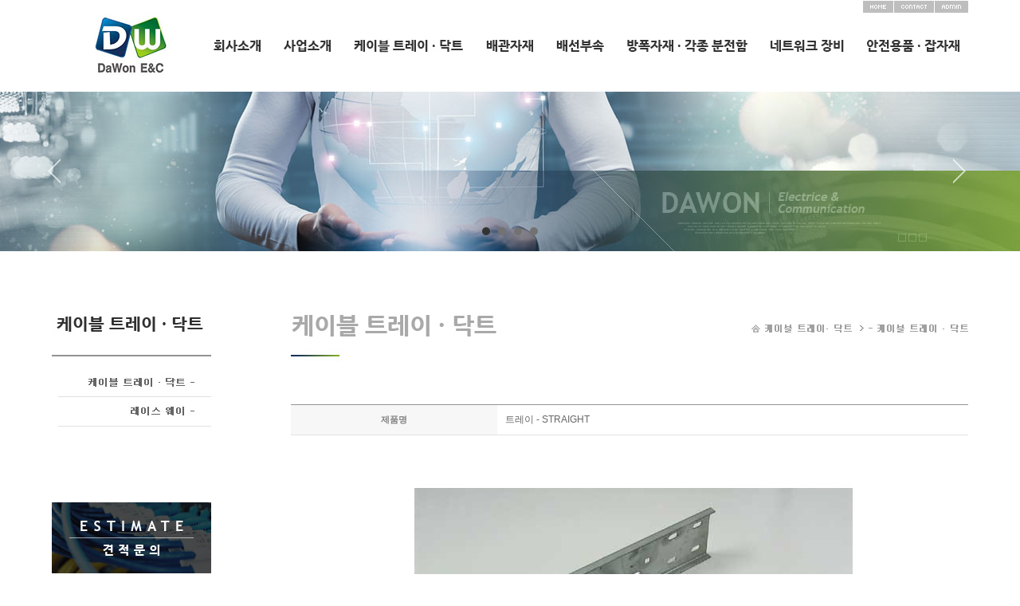

--- FILE ---
content_type: text/html
request_url: https://dawonenc.co.kr/default/03/01.php?com_board_basic=read_form&com_board_idx=17&&com_board_search_code=&com_board_search_value1=&com_board_search_value2=&com_board_page=&&com_board_id=26&&com_board_id=26
body_size: 7052
content:
<!DOCTYPE html>
<html lang="ko">
<head>
<meta charset="euc-kr">
<meta http-equiv="X-UA-Compatible" content="IE=edge">
<meta http-equiv="imagetoolbar" content="no">
 <meta name="naver-site-verification" content="50fead59e7a4666b6eb758fbaca289a044798600"/>
<meta name="description" content="전선, 케이블, 통신케이블, UTP케이블, LAN케이블, 광케이블, 로보트케이블, ACF케이블 전기자재, 케이블트레이 닥트 , 방폭자재 KIV, VCTF, 리드와이어, UL1007, UL1015, UL2919, UL2464">
<meta property="og:type" content="website">
<meta property="og:title" content="다원이앤씨">
<meta property="og:description" content="전선, 케이블, 통신케이블, UTP케이블, LAN케이블, 광케이블, 로보트케이블, ACF케이블 전기자재, 케이블트레이 닥트 , 방폭자재 KIV, VCTF, 리드와이어, UL1007, UL1015, UL2919, UL2464에">
<meta property="og:url" content="http://www.dawonenc.co.kr">
<meta property="al:web:url" content="http://www.dawonenc.co.kr">
<title>다원이앤씨</title>
    <link href="/default/inc/style.css" rel="stylesheet">
    <link href="../img/vdata/inc/s.slider.css" rel="stylesheet" />
<script type='text/javascript' src='../img/vdata/inc/jquery-1.8.0.min.js'></script>
    <script src="../img/vdata/inc/slider.js"></script>
    <script src="../img/vdata/inc/vjs.js"></script>
</head>
<body>
<div id="vwrap">
<!--menu-->
<div id="vmw">
    <h1 class="logo"><a href="../00/01.php"><img src="../img/vdata/images/logo.jpg" alt="로고" ></a></h1>
    <div class="vtb"><a href="../00/01.php" target="_self"><img src="../img/vdata/images/tb_home.jpg" alt=""></a><a href="../01/02.php"><img src="../img/vdata/images/tb_01.jpg" alt=""></a><a href="../adm/01.php"><img src="../img/vdata/images/tb_02.jpg" alt=""></a></div>
    <!-----------gnb--------------->
    <div id="vmenu">
        <ul class="menu">
            <li>
                <a href="../01/01.php"><img src="../img/vdata/images/b01.jpg" alt="" onMouseOver="this.src='../img/vdata/images/b0101.jpg'" onMouseOut="this.src='../img/vdata/images/b01.jpg'" / ></a>
                <ul class="sub">
                    <li><span style="padding-left:0;display: block;width:185px"><a href="../01/01.php"><img src="../img/vdata/images/sb11.jpg" alt=""></a><a href="../01/02.php"><img src="../img/vdata/images/sb12.jpg" alt=""></a></span></li>
                </ul>
            </li>
   <li><img src="../img/vdata/images/space.jpg"></li>
            <li>
                <a href="../02/01.php"><img src="../img/vdata/images/b02.jpg" alt="" onMouseOver="this.src='../img/vdata/images/b0201.jpg'" onMouseOut="this.src='../img/vdata/images/b02.jpg'" /></a>
                <ul class="sub">
                    <li><span style="padding-left:88px;display: block;width:397px"><a href="../02/01.php"><img src="../img/vdata/images/sb21.jpg" alt=""></a><a href="../02/02.php"><img src="../img/vdata/images/sb22.jpg" alt=""></a></span></li>
                </ul>
            </li>
      <li><img src="../img/vdata/images/space.jpg"></li>
            <li>
                <a href="../03/01.php"><img src="../img/vdata/images/b03.jpg" alt="" onMouseOver="this.src='../img/vdata/images/b0301.jpg'" onMouseOut="this.src='../img/vdata/images/b03.jpg'" /></a>
                <ul class="sub">
                    <li><span style="padding-left:176px;display: block;width:402px"><a href="../03/01.php"><img src="../img/vdata/images/sb31.jpg" alt=""></a><a href="../03/02.php"><img src="../img/vdata/images/sb32.jpg" alt=""></a></span></li>
                </ul>
            </li>
      <li><img src="../img/vdata/images/space.jpg"></li>
            <li>
                <a href="../04/01.php"><img src="../img/vdata/images/b04.jpg" alt="" onMouseOver="this.src='../img/vdata/images/b0401.jpg'" onMouseOut="this.src='../img/vdata/images/b04.jpg'" /></a>
                <ul class="sub">
                    <li><span style="padding-left:342px;display: block;width:821px">
     <a href="../04/01.php"><img src="../img/vdata/images/sb41.jpg" alt=""></a>
     <a href="../04/02.php"><img src="../img/vdata/images/sb42.jpg" alt=""></a>
     <a href="../04/03.php"><img src="../img/vdata/images/sb43.jpg" alt=""></a>
     <a href="../04/04.php"><img src="../img/vdata/images/sb44.jpg" alt=""></a>
     <a href="../04/05.php"><img src="../img/vdata/images/sb45.jpg" alt=""></a>
     <a href="../04/06.php"><img src="../img/vdata/images/sb46.jpg" alt=""></a>
     
     </span></li>
                </ul>
            </li>
      <li><img src="../img/vdata/images/space.jpg"></li>
            <li>
                <a href="../05/01.php"><img src="../img/vdata/images/b05.jpg" alt="" onMouseOver="this.src='../img/vdata/images/b0501.jpg'" onMouseOut="this.src='../img/vdata/images/b05.jpg'" /></a>
               <!------ <ul class="sub">
                    <li><span style="padding-left:430px;display: block;width:786px">
<a href="../05/01.php"><img src="../img/vdata/images/sb51.jpg" alt=""></a>
     <a href="../05/02.php"><img src="../img/vdata/images/sb52.jpg" alt=""></a>
     <a href="../05/03.php"><img src="../img/vdata/images/sb53.jpg" alt=""></a>
     <a href="../05/04.php"><img src="../img/vdata/images/sb54.jpg" alt=""></a>
     <a href="../05/05.php"><img src="../img/vdata/images/sb55.jpg" alt=""></a>
     <a href="../05/06.php"><img src="../img/vdata/images/sb56.jpg" alt=""></a>
     <a href="../05/07.php"><img src="../img/vdata/images/sb57.jpg" alt=""></a>
     </span></li>
                </ul>--------->
            </li>
   
         <li><img src="../img/vdata/images/space.jpg"></li>
            <li>
                <a href="../06/01.php"><img src="../img/vdata/images/b06.jpg" alt="" onMouseOver="this.src='../img/vdata/images/b0601.jpg'" onMouseOut="this.src='../img/vdata/images/b06.jpg'" /></a>
                <ul class="sub">
                    <li><span style="padding-left:519px;display: block;width:786px">
  <a href="../06/01.php"><img src="../img/vdata/images/sb61.jpg" alt=""></a>
     <a href="../06/04.php"><img src="../img/vdata/images/sb64.jpg" alt=""></a>
     <a href="../06/05.php"><img src="../img/vdata/images/sb65.jpg" alt=""></a>
     </span></li>
                </ul>
            </li>
   
         <li><img src="../img/vdata/images/space.jpg"></li>
            <li>
                <a href="../07/01.php"><img src="../img/vdata/images/b07.jpg" alt="" onMouseOver="this.src='../img/vdata/images/b0701.jpg'" onMouseOut="this.src='../img/vdata/images/b07.jpg'" /></a>
            </li>
            <li><img src="../img/vdata/images/space.jpg"></li>
            <li>
                <a href="../08/01.php"><img src="../img/vdata/images/b08.jpg" alt="" onMouseOver="this.src='../img/vdata/images/b0801.jpg'" onMouseOut="this.src='../img/vdata/images/b08.jpg'" /></a>
            </li>
   
   
        </ul>
    </div>
    <!-----------gnb end--------------->
</div>
</div>
<!--menu end-->
<!--visual-->
<div class="svisual">
    <ul class="bxslider">
        <li style=" background:url(../img/vdata/images/sv_01.jpg) no-repeat center 0;"></li>
        <li style=" background:url(../img/vdata/images/sv_02.jpg) no-repeat center 0;"></li>
        <li style=" background:url(../img/vdata/images/sv_03.jpg) no-repeat center 0;"></li>
 <li style=" background:url(../img/vdata/images/sv_04.jpg) no-repeat center 0;"></li>
    </ul>
</div>
<!--visual end-->
<!--content--->
<div id="sub_wrap">
<div id="sub_manu_wrap">
<h2 class="sub_manu"><img src="../img/vdata/images/btn_03.jpg" alt="" border="0" usemap="#sub_menu">
  <map name="sub_menu" id="sub_menu">
    <area shape="rect" coords="13,329,185,359" href="06.php" target="_self" onFocus="this.blur()"; alt="">
    <area shape="rect" coords="15,290,187,320" href="05.php" target="_self" onFocus="this.blur()"; alt="">
    <area shape="rect" coords="13,257,185,287" href="04.php" target="_self" onFocus="this.blur()"; alt="">
    <area shape="rect" coords="16,221,188,251" href="03.php" target="_self" onFocus="this.blur()"; alt="">
    <area shape="rect" coords="16,184,188,214" href="02.php" target="_self" onFocus="this.blur()"; alt="">
    <area shape="rect" coords="18,148,190,178" href="01.php" target="_self" onFocus="this.blur()"; alt="">
  </map>
</h2>
<div class="cs_sub"><img src="../img/vdata/images/n99/cs_sub.jpg" alt="" border="0" usemap="#Map88412">
  <map name="Map88412" id="Map88412">
    <area shape="rect" coords="6,6,197,89" href="../09/01.php" target="_self" onfocus="this.blur()">
  </map>
</div>
</div>
<h3 class="sub_tt"><img src="../img/vdata/images/tt_0301.jpg" alt=""></h3>
<div id="board_content">
<ul>
<li><!-- 게시판 시작 -->
<link rel="StyleSheet" href="/bizdemo45950/inc/board/board_26.css" type="text/css">
<script language="javascript" src="/cjs/board.js?com_board_id=26&template=bizdemo45950"></script>
<table border="0" cellspacing="0" cellpadding="0" width="100%" bgcolor="#FFFFFF" background="">
<tr>
<!-- 목록 - 이미지(왼쪽) -->

<!-- //목록 - 이미지(왼쪽) -->
<td valign='top'>
<div class="top_line"></div>
<table border='0' cellpadding='0' cellspacing='0' width='100%' style='border-collapse:collapse' bordercolor='#e5e5e5' class="board">
<!-- 내용 -->
<style type="text/css">p{margin:0}</style><meta http-equiv='Content-Type' content='text/html; charset=ks_c_5601-1987'>
<style type="text/css">
/*
   .board_bgcolor 테이블 제목 컬럼 스타일 지정
   .board_desc    테이블 제목 옆 내용 컬럼 스타일 지정
   $com_board.table_size :: 관리자가 지정한 전체 테이블 사이즈
   .board_description 콘텐츠 내용 스타일을 지정
*/
p{
    margin:0;
    padding:0;
}
.board_bgcolor
{
  /*width:107px;*/
  width:20%;
  text-align:center;
}
.board_desc
{
	padding:3 0 3 10;
	line-height:150%;
	/*width:-7px;*/
    width:80%;
	text-align:left;
	padding-left:5px;
}
.board_description
{
	    overflow:hidden;
        word-break:break-all;
}
#post_area{
	width:100%;
	padding:5px;
    word-spacing:0pt;
    word-break:break-all;
}
</style>
						<tr height="30">
				<td class="board_bgcolor">
									<font style="color:#818181;font-size:11px;font-weight:bold;">제품명</font>
								</td>
				<td class="board_desc">
					                                                    트레이 - STRAIGHT
                                            				</td>
			</tr>
					<!-- 글 내용 -->
		<tr height="30">
			<td colspan="2" class="board_description" width="100%" height="100px">
				<div id="post_area">
					&nbsp;<br /><p align="center"><img style="width: 550px; height: 550px;" hspace="5" vspace="0" src="/bizdemo45950/component/board/board_26/u_image/17/867640996_ED8AB8EBA088EC9DB47E331.jpg"><div align="left">&nbsp;</div><br><br />&nbsp;<br />
				</div>
				<script type="text/javascript">
				<!--
				/**
				 * 이미지 테이블크기와 맞쳐 재조정
				 */
				function resizeImage()
				{
					var img_max_width = 615;
                    var use_origin_img = 'Y';
                    if(use_origin_img == 'N') {
                        return;
                    }
					var imgObj = document.getElementById("post_area").getElementsByTagName("img");
					var osrc;
					for (i = 0; i<imgObj.length; i++)
					{
						/*pNode = imgObj[i].parentNode;
						var imgContainer = document.createElement("<div>");
						pNode.insertBefore(imgContainer, imgObj[i]);
						imgContainer.appendChild(imgObj[i]);
						osrc = imgObj[i].src;*/

						if(imgObj[i].width > img_max_width)
						{
							imgObj[i].style['width'] = img_max_width;
							imgObj[i].style['height'] = 'auto';
						}

                        if( imgObj[i].parentNode.tagName != "A" )
                        {
                            imgObj[i].style.cursor  = "pointer";
                            imgObj[i].onclick = function(){	showPicture(this);	}
                        }

						/*imgContainer.style.marginBottom = "0px";

													imgObj[i].style.cursor  = "pointer";
												// declare onclick event
						if( imgObj[i].parentNode.tagName == "div" )
						{
							if( imgObj[i].parentNode.parentNode.tagName == "A" )
							{
								imgObj[i].onclick = function()
								{
									if( this.parentNode.parentNode.target != "_blank" ){
										location.href = this.parentNode.parentNode.href;
									}
								};
							}
							else{
																imgObj[i].onclick = function(){	showPicture(this);	}
															}
						}
						else if( imgObj[i].parentNode.tagName != "A" )
						{
														imgObj[i].onclick = function(){	showPicture(this);	}
													}*/
					}

					document.getElementById("post_area").style.visibility = "visible";
				}

				/**
				 * 팝업 이미지
				 */
				 function showPicture(obj) {

				  var imgObj = new Image();
				  imgObj.src = obj.src;
				  var wopt = "scrollbars=yes,status=no,resizable=no";
				  wopt += ",width=" + imgObj.width;
				  wopt += ",height=" + imgObj.height;
				  var wbody = "<script language='javascript'>";
				  wbody += "function finalResize(){";
				  wbody += "  var oBody=document.body;";
				  wbody += "  var oImg=document.images[0];";
				  wbody += "  var xdiff=oImg.width-oBody.clientWidth;";
				  wbody += "  var ydiff=oImg.height-oBody.clientHeight-20;";
				  wbody += "  window.resizeBy(xdiff,ydiff);";
				  wbody += "}";
				  wbody += "</"+"script>";
				  wbody += "<body  oncontextmenu='return false' ondragstart='return false' onselectstart='return false' onLoad='finalResize()' style='margin:0;background:#000000' >";
				  wbody += "<a href='javascript:window.close()' oncontextmenu='return false'><img src='" + obj.src + "' border=0  alt=''></a>";
				  wbody += "</body>";
				  winResult = window.open("about:blank","",wopt);
				  winResult.document.open("text/html", "replace");
				  winResult.document.write(wbody);
				  winResult.document.close();
				  return;
				}

				/**
				 * 함수 실행
				 */
				window.onload = function()
				{
					resizeImage();
				}
			//-->
			</script>
			</td>
		</tr>
	



<!-- //내용 -->
</table>
<table border='0' cellpadding='0' cellspacing='0' width='100%'>
<tr><td height='20'></td></tr>
</table>
<!-- 게시물 평가 -->

<!--// 게시물 평가 -->
<!-- 댓글 쓰기 -->

<!-- //댓글 쓰기 -->
<!-- 댓글 목록 -->

<!-- //댓글 목록 -->
<table border='0' cellpadding='0' cellspacing='0' width='100%'>
<tr><td><br></td></tr>
</table>
<table border='0' cellpadding='0' cellspacing='0' width='100%'>
<tr><td height='1' bgcolor='#E5E5E5'></td></tr>
</table>
<table border='0' cellpadding='0' cellspacing='0' align='center' width='100%'>
<tr>
<td class='bbsnewf5' height='34' align='center' width='50%'>
<!-- 목록 - 버튼 -->
<!-- 이전 다음  -->
<table border='0' cellpadding='0' cellspacing='0' align='center' width='100%'>
<tr>
	<td class='bbsnewf5' height='34' align='left' width='50%' style="border:0px">
				    <a href="/default/03/01.php?&com_board_search_code=&com_board_search_value1=&com_board_search_value2=&com_board_page=&&com_board_id=26&"><img src="/bizdemo45950/img/component/board/board_26/list.gif" border='0' align='absmiddle' alt=''></a>
					</td>
</tr>
</table>
<!-- 이전 다움  -->
<!-- //목록 - 버튼 -->
</td>
<td align='right' width='50%'>
 <!-- 추천하기 -->
 <!-- 수정하기 -->
 <!-- 삭제하기 -->
 <!-- 답글쓰기 -->
<a href='javascript:alert("게시판 작성 권한이 없습니다.")' style='display:none'><img alt='' src='/bizdemo45950/img/component/board/board_26/write.gif' border='0' /></a> <!-- 글쓰기 -->
</td>
</tr>
</table>
<table width="100%" border="0" cellspacing="0" cellpadding="0">
<tr>
<td height="40"></td>
</tr>
</table>
</td>
<!-- 목록 - 이미지(오른쪽) -->

<!-- //목록 - 이미지(오른쪽) -->
</tr>
</table>
<!-- 목록 - 리스트 -->
    <!-- 게시판 시작 -->
<link rel="StyleSheet" href="/bizdemo45950/inc/board/board_26.css" type="text/css">
<script language="javascript" src="/cjs/board.js?com_board_id=26&template=bizdemo45950"></script>

<table border="0" cellspacing="0" cellpadding="0" width="100%" bgcolor="#FFFFFF" background="">
<tr>
<td>
<!-- 카테고리 -->

<!-- //카테고리 -->

<table border="0" cellpadding="0" cellspacing="0" style="border-collapse:collapse" width="100%" bordercolor="#E5E5E5" class="board">
<!-- 내용 -->

	
		<!-- 갤러리형 -->


			<tr valign='top'>
				<td valign='bottom' align='center' width='33%' >
					<table border='0' cellpadding='0' cellspacing='0' width='100%'>
						<tr>

						
						
							<td valign="top" align="center" class='bbsnewf5' style='word-break:break-all;'><!-- overflow:auto; -->
							<table width="100%" border="0" cellspacing="0" cellpadding="0">
																<tr>
									<td valign="bottom" align="center">
																					<a href='/default/03/01.php?com_board_basic=read_form&com_board_idx=34&&com_board_search_code=&com_board_search_value1=&com_board_search_value2=&com_board_page=&&com_board_id=26&&com_board_id=26'><img alt='' src='/bizdemo45950/component/board/board_26/u_image/34/368335017_EBB094EB8BA5EBB88C7E1.jpg' width='230' height='230' border='0'></a>
																			</td>
								</tr>
																<tr>
									<td class="gallery_subject" style="text-align:center">
																			<a href='/default/03/01.php?com_board_basic=read_form&com_board_idx=34&&com_board_search_code=&com_board_search_value1=&com_board_search_value2=&com_board_page=&&com_board_id=26&&com_board_id=26'><span class='gallery_title'>바닥브라켓 응용편</span>    </a><br>
																																													</td>
								</tr>
								<tr>
									<td class="gallery_etc" style="text-align:center;">
									 																		</td>
								</tr>
															</table>
							</td>

						
						</tr>
					</table>
				</td>

			
			
	
		<!-- 갤러리형 -->


			
				<td valign='bottom' align='center' width='33%' >
					<table border='0' cellpadding='0' cellspacing='0' width='100%'>
						<tr>

						
						
							<td valign="top" align="center" class='bbsnewf5' style='word-break:break-all;'><!-- overflow:auto; -->
							<table width="100%" border="0" cellspacing="0" cellpadding="0">
																<tr>
									<td valign="bottom" align="center">
																					<a href='/default/03/01.php?com_board_basic=read_form&com_board_idx=33&&com_board_search_code=&com_board_search_value1=&com_board_search_value2=&com_board_page=&&com_board_id=26&&com_board_id=26'><img alt='' src='/bizdemo45950/component/board/board_26/u_image/33/633498078_EC8DA822333ED8FACED8AB87E1.jpg' width='230' height='230' border='0'></a>
																			</td>
								</tr>
																<tr>
									<td class="gallery_subject" style="text-align:center">
																			<a href='/default/03/01.php?com_board_basic=read_form&com_board_idx=33&&com_board_search_code=&com_board_search_value1=&com_board_search_value2=&com_board_page=&&com_board_id=26&&com_board_id=26'><span class='gallery_title'>써포트</span>    </a><br>
																																													</td>
								</tr>
								<tr>
									<td class="gallery_etc" style="text-align:center;">
									 																		</td>
								</tr>
															</table>
							</td>

						
						</tr>
					</table>
				</td>

			
			
	
		<!-- 갤러리형 -->


			
				<td valign='bottom' align='center' width='33%' >
					<table border='0' cellpadding='0' cellspacing='0' width='100%'>
						<tr>

						
						
							<td valign="top" align="center" class='bbsnewf5' style='word-break:break-all;'><!-- overflow:auto; -->
							<table width="100%" border="0" cellspacing="0" cellpadding="0">
																<tr>
									<td valign="bottom" align="center">
																					<a href='/default/03/01.php?com_board_basic=read_form&com_board_idx=32&&com_board_search_code=&com_board_search_value1=&com_board_search_value2=&com_board_page=&&com_board_id=26&&com_board_id=26'><img alt='' src='/bizdemo45950/component/board/board_26/u_image/32/865936747_CLEAN_CA33333BLE_TRAY.jpg' width='230' height='230' border='0'></a>
																			</td>
								</tr>
																<tr>
									<td class="gallery_subject" style="text-align:center">
																			<a href='/default/03/01.php?com_board_basic=read_form&com_board_idx=32&&com_board_search_code=&com_board_search_value1=&com_board_search_value2=&com_board_page=&&com_board_id=26&&com_board_id=26'><span class='gallery_title'>조립식 트레이 - CLEAN CABLE TRAY</span>    </a><br>
																																													</td>
								</tr>
								<tr>
									<td class="gallery_etc" style="text-align:center;">
									 																		</td>
								</tr>
															</table>
							</td>

						
						</tr>
					</table>
				</td>

			</tr>
			
	
		<!-- 갤러리형 -->


			<tr valign='top'>
				<td valign='bottom' align='center' width='33%' >
					<table border='0' cellpadding='0' cellspacing='0' width='100%'>
						<tr>

						
						
							<td valign="top" align="center" class='bbsnewf5' style='word-break:break-all;'><!-- overflow:auto; -->
							<table width="100%" border="0" cellspacing="0" cellpadding="0">
																<tr>
									<td valign="bottom" align="center">
																					<a href='/default/03/01.php?com_board_basic=read_form&com_board_idx=31&&com_board_search_code=&com_board_search_value1=&com_board_search_value2=&com_board_page=&&com_board_id=26&&com_board_id=26'><img alt='' src='/bizdemo45950/component/board/board_26/u_image/31/1887005595_ECA1B0EBA6BDEC8B9D7E231.jpg' width='230' height='230' border='0'></a>
																			</td>
								</tr>
																<tr>
									<td class="gallery_subject" style="text-align:center">
																			<a href='/default/03/01.php?com_board_basic=read_form&com_board_idx=31&&com_board_search_code=&com_board_search_value1=&com_board_search_value2=&com_board_page=&&com_board_id=26&&com_board_id=26'><span class='gallery_title'>조립식 트레이</span>    </a><br>
																																													</td>
								</tr>
								<tr>
									<td class="gallery_etc" style="text-align:center;">
									 																		</td>
								</tr>
															</table>
							</td>

						
						</tr>
					</table>
				</td>

			
			
	
		<!-- 갤러리형 -->


			
				<td valign='bottom' align='center' width='33%' >
					<table border='0' cellpadding='0' cellspacing='0' width='100%'>
						<tr>

						
						
							<td valign="top" align="center" class='bbsnewf5' style='word-break:break-all;'><!-- overflow:auto; -->
							<table width="100%" border="0" cellspacing="0" cellpadding="0">
																<tr>
									<td valign="bottom" align="center">
																					<a href='/default/03/01.php?com_board_basic=read_form&com_board_idx=30&&com_board_search_code=&com_board_search_value1=&com_board_search_value2=&com_board_page=&&com_board_id=26&&com_board_id=26'><img alt='' src='/bizdemo45950/component/board/board_26/u_image/30/1723836995_ECA1B0E384B9E384B9E384B9E384B9E384B9E384B9E384B9E384B9E384B9E384B9EBA6BDEC8B9D7E.jpg' width='230' height='230' border='0'></a>
																			</td>
								</tr>
																<tr>
									<td class="gallery_subject" style="text-align:center">
																			<a href='/default/03/01.php?com_board_basic=read_form&com_board_idx=30&&com_board_search_code=&com_board_search_value1=&com_board_search_value2=&com_board_page=&&com_board_id=26&&com_board_id=26'><span class='gallery_title'>조립식 트레이</span>    </a><br>
																																													</td>
								</tr>
								<tr>
									<td class="gallery_etc" style="text-align:center;">
									 																		</td>
								</tr>
															</table>
							</td>

						
						</tr>
					</table>
				</td>

			
			
	
		<!-- 갤러리형 -->


			
				<td valign='bottom' align='center' width='33%' >
					<table border='0' cellpadding='0' cellspacing='0' width='100%'>
						<tr>

						
						
							<td valign="top" align="center" class='bbsnewf5' style='word-break:break-all;'><!-- overflow:auto; -->
							<table width="100%" border="0" cellspacing="0" cellpadding="0">
																<tr>
									<td valign="bottom" align="center">
																					<a href='/default/03/01.php?com_board_basic=read_form&com_board_idx=29&&com_board_search_code=&com_board_search_value1=&com_board_search_value2=&com_board_page=&&com_board_id=26&&com_board_id=26'><img alt='' src='/bizdemo45950/component/board/board_26/u_image/29/1772124441_ECA1B0EBA6BDEC8B9D2223337E1.jpg' width='230' height='230' border='0'></a>
																			</td>
								</tr>
																<tr>
									<td class="gallery_subject" style="text-align:center">
																			<a href='/default/03/01.php?com_board_basic=read_form&com_board_idx=29&&com_board_search_code=&com_board_search_value1=&com_board_search_value2=&com_board_page=&&com_board_id=26&&com_board_id=26'><span class='gallery_title'>조립식 트레이</span>    </a><br>
																																													</td>
								</tr>
								<tr>
									<td class="gallery_etc" style="text-align:center;">
									 																		</td>
								</tr>
															</table>
							</td>

						
						</tr>
					</table>
				</td>

			</tr>
			
	
		<!-- 갤러리형 -->


			<tr valign='top'>
				<td valign='bottom' align='center' width='33%' >
					<table border='0' cellpadding='0' cellspacing='0' width='100%'>
						<tr>

						
						
							<td valign="top" align="center" class='bbsnewf5' style='word-break:break-all;'><!-- overflow:auto; -->
							<table width="100%" border="0" cellspacing="0" cellpadding="0">
																<tr>
									<td valign="bottom" align="center">
																					<a href='/default/03/01.php?com_board_basic=read_form&com_board_idx=28&&com_board_search_code=&com_board_search_value1=&com_board_search_value2=&com_board_page=&&com_board_id=26&&com_board_id=26'><img alt='' src='/bizdemo45950/component/board/board_26/u_image/28/188108971_ECA1B0EBA6BDEC8B9D2227E1.jpg' width='230' height='230' border='0'></a>
																			</td>
								</tr>
																<tr>
									<td class="gallery_subject" style="text-align:center">
																			<a href='/default/03/01.php?com_board_basic=read_form&com_board_idx=28&&com_board_search_code=&com_board_search_value1=&com_board_search_value2=&com_board_page=&&com_board_id=26&&com_board_id=26'><span class='gallery_title'>조립식 트레이</span>    </a><br>
																																													</td>
								</tr>
								<tr>
									<td class="gallery_etc" style="text-align:center;">
									 																		</td>
								</tr>
															</table>
							</td>

						
						</tr>
					</table>
				</td>

			
			
	
		<!-- 갤러리형 -->


			
				<td valign='bottom' align='center' width='33%' >
					<table border='0' cellpadding='0' cellspacing='0' width='100%'>
						<tr>

						
						
							<td valign="top" align="center" class='bbsnewf5' style='word-break:break-all;'><!-- overflow:auto; -->
							<table width="100%" border="0" cellspacing="0" cellpadding="0">
																<tr>
									<td valign="bottom" align="center">
																					<a href='/default/03/01.php?com_board_basic=read_form&com_board_idx=27&&com_board_search_code=&com_board_search_value1=&com_board_search_value2=&com_board_page=&&com_board_id=26&&com_board_id=26'><img alt='' src='/bizdemo45950/component/board/board_26/u_image/27/1839703748_ECA1B0EBA6BD22227E1.jpg' width='230' height='230' border='0'></a>
																			</td>
								</tr>
																<tr>
									<td class="gallery_subject" style="text-align:center">
																			<a href='/default/03/01.php?com_board_basic=read_form&com_board_idx=27&&com_board_search_code=&com_board_search_value1=&com_board_search_value2=&com_board_page=&&com_board_id=26&&com_board_id=26'><span class='gallery_title'>조립식 트레이</span>    </a><br>
																																													</td>
								</tr>
								<tr>
									<td class="gallery_etc" style="text-align:center;">
									 																		</td>
								</tr>
															</table>
							</td>

						
						</tr>
					</table>
				</td>

			
			
	
		<!-- 갤러리형 -->


			
				<td valign='bottom' align='center' width='33%' >
					<table border='0' cellpadding='0' cellspacing='0' width='100%'>
						<tr>

						
						
							<td valign="top" align="center" class='bbsnewf5' style='word-break:break-all;'><!-- overflow:auto; -->
							<table width="100%" border="0" cellspacing="0" cellpadding="0">
																<tr>
									<td valign="bottom" align="center">
																					<a href='/default/03/01.php?com_board_basic=read_form&com_board_idx=26&&com_board_search_code=&com_board_search_value1=&com_board_search_value2=&com_board_page=&&com_board_id=26&&com_board_id=26'><img alt='' src='/bizdemo45950/component/board/board_26/u_image/26/552841221_ECA1B0EBA6BDEC8B9D7E1.JPG' width='230' height='230' border='0'></a>
																			</td>
								</tr>
																<tr>
									<td class="gallery_subject" style="text-align:center">
																			<a href='/default/03/01.php?com_board_basic=read_form&com_board_idx=26&&com_board_search_code=&com_board_search_value1=&com_board_search_value2=&com_board_page=&&com_board_id=26&&com_board_id=26'><span class='gallery_title'>조립식트레이</span>    </a><br>
																																													</td>
								</tr>
								<tr>
									<td class="gallery_etc" style="text-align:center;">
									 																		</td>
								</tr>
															</table>
							</td>

						
						</tr>
					</table>
				</td>

			</tr>
			
	
		<!-- 갤러리형 -->


			<tr valign='top'>
				<td valign='bottom' align='center' width='33%' >
					<table border='0' cellpadding='0' cellspacing='0' width='100%'>
						<tr>

						
						
							<td valign="top" align="center" class='bbsnewf5' style='word-break:break-all;'><!-- overflow:auto; -->
							<table width="100%" border="0" cellspacing="0" cellpadding="0">
																<tr>
									<td valign="bottom" align="center">
																					<a href='/default/03/01.php?com_board_basic=read_form&com_board_idx=25&&com_board_search_code=&com_board_search_value1=&com_board_search_value2=&com_board_page=&&com_board_id=26&&com_board_id=26'><img alt='' src='/bizdemo45950/component/board/board_26/u_image/25/1635919935_COVER_CLAMP.jpg' width='230' height='230' border='0'></a>
																			</td>
								</tr>
																<tr>
									<td class="gallery_subject" style="text-align:center">
																			<a href='/default/03/01.php?com_board_basic=read_form&com_board_idx=25&&com_board_search_code=&com_board_search_value1=&com_board_search_value2=&com_board_page=&&com_board_id=26&&com_board_id=26'><span class='gallery_title'>CABLE TRAY/DUCT - COVER CLAMP</span>    </a><br>
																																													</td>
								</tr>
								<tr>
									<td class="gallery_etc" style="text-align:center;">
									 																		</td>
								</tr>
															</table>
							</td>

						
						</tr>
					</table>
				</td>

			
			
	
		<!-- 갤러리형 -->


			
				<td valign='bottom' align='center' width='33%' >
					<table border='0' cellpadding='0' cellspacing='0' width='100%'>
						<tr>

						
						
							<td valign="top" align="center" class='bbsnewf5' style='word-break:break-all;'><!-- overflow:auto; -->
							<table width="100%" border="0" cellspacing="0" cellpadding="0">
																<tr>
									<td valign="bottom" align="center">
																					<a href='/default/03/01.php?com_board_basic=read_form&com_board_idx=24&&com_board_search_code=&com_board_search_value1=&com_board_search_value2=&com_board_page=&&com_board_id=26&&com_board_id=26'><img alt='' src='/bizdemo45950/component/board/board_26/u_image/24/665554493_RISER_CONNECTOR.jpg' width='230' height='230' border='0'></a>
																			</td>
								</tr>
																<tr>
									<td class="gallery_subject" style="text-align:center">
																			<a href='/default/03/01.php?com_board_basic=read_form&com_board_idx=24&&com_board_search_code=&com_board_search_value1=&com_board_search_value2=&com_board_page=&&com_board_id=26&&com_board_id=26'><span class='gallery_title'>RISER CONNECTOR</span>    </a><br>
																																													</td>
								</tr>
								<tr>
									<td class="gallery_etc" style="text-align:center;">
									 																		</td>
								</tr>
															</table>
							</td>

						
						</tr>
					</table>
				</td>

			
			
	
		<!-- 갤러리형 -->


			
				<td valign='bottom' align='center' width='33%' >
					<table border='0' cellpadding='0' cellspacing='0' width='100%'>
						<tr>

						
						
							<td valign="top" align="center" class='bbsnewf5' style='word-break:break-all;'><!-- overflow:auto; -->
							<table width="100%" border="0" cellspacing="0" cellpadding="0">
																<tr>
									<td valign="bottom" align="center">
																					<a href='/default/03/01.php?com_board_basic=read_form&com_board_idx=23&&com_board_search_code=&com_board_search_value1=&com_board_search_value2=&com_board_page=&&com_board_id=26&&com_board_id=26'><img alt='' src='/bizdemo45950/component/board/board_26/u_image/23/601475860_REDUCER_CONNECTOR.jpg' width='230' height='230' border='0'></a>
																			</td>
								</tr>
																<tr>
									<td class="gallery_subject" style="text-align:center">
																			<a href='/default/03/01.php?com_board_basic=read_form&com_board_idx=23&&com_board_search_code=&com_board_search_value1=&com_board_search_value2=&com_board_page=&&com_board_id=26&&com_board_id=26'><span class='gallery_title'>REDUCER CONNECTOR</span>    </a><br>
																																													</td>
								</tr>
								<tr>
									<td class="gallery_etc" style="text-align:center;">
									 																		</td>
								</tr>
															</table>
							</td>

						
						</tr>
					</table>
				</td>

			</tr>
			
	
		<!-- 갤러리형 -->


			<tr valign='top'>
				<td valign='bottom' align='center' width='33%' >
					<table border='0' cellpadding='0' cellspacing='0' width='100%'>
						<tr>

						
						
							<td valign="top" align="center" class='bbsnewf5' style='word-break:break-all;'><!-- overflow:auto; -->
							<table width="100%" border="0" cellspacing="0" cellpadding="0">
																<tr>
									<td valign="bottom" align="center">
																					<a href='/default/03/01.php?com_board_basic=read_form&com_board_idx=22&&com_board_search_code=&com_board_search_value1=&com_board_search_value2=&com_board_page=&&com_board_id=26&&com_board_id=26'><img alt='' src='/bizdemo45950/component/board/board_26/u_image/22/2116084880_HORIZONTAL_CONNECTOR.jpg' width='230' height='230' border='0'></a>
																			</td>
								</tr>
																<tr>
									<td class="gallery_subject" style="text-align:center">
																			<a href='/default/03/01.php?com_board_basic=read_form&com_board_idx=22&&com_board_search_code=&com_board_search_value1=&com_board_search_value2=&com_board_page=&&com_board_id=26&&com_board_id=26'><span class='gallery_title'>HORIZONTAL CONNECTOR</span>    </a><br>
																																													</td>
								</tr>
								<tr>
									<td class="gallery_etc" style="text-align:center;">
									 																		</td>
								</tr>
															</table>
							</td>

						
						</tr>
					</table>
				</td>

			
			
	
		<!-- 갤러리형 -->


			
				<td valign='bottom' align='center' width='33%' >
					<table border='0' cellpadding='0' cellspacing='0' width='100%'>
						<tr>

						
						
							<td valign="top" align="center" class='bbsnewf5' style='word-break:break-all;'><!-- overflow:auto; -->
							<table width="100%" border="0" cellspacing="0" cellpadding="0">
																<tr>
									<td valign="bottom" align="center">
																					<a href='/default/03/01.php?com_board_basic=read_form&com_board_idx=21&&com_board_search_code=&com_board_search_value1=&com_board_search_value2=&com_board_page=&&com_board_id=26&&com_board_id=26'><img alt='' src='/bizdemo45950/component/board/board_26/u_image/21/1042981525_CABLE_T523RAY_JOINT.jpg' width='230' height='230' border='0'></a>
																			</td>
								</tr>
																<tr>
									<td class="gallery_subject" style="text-align:center">
																			<a href='/default/03/01.php?com_board_basic=read_form&com_board_idx=21&&com_board_search_code=&com_board_search_value1=&com_board_search_value2=&com_board_page=&&com_board_id=26&&com_board_id=26'><span class='gallery_title'>CABLE TRAY JOINT</span>    </a><br>
																																													</td>
								</tr>
								<tr>
									<td class="gallery_etc" style="text-align:center;">
									 																		</td>
								</tr>
															</table>
							</td>

						
						</tr>
					</table>
				</td>

			
			
	
		<!-- 갤러리형 -->


			
				<td valign='bottom' align='center' width='33%' >
					<table border='0' cellpadding='0' cellspacing='0' width='100%'>
						<tr>

						
						
							<td valign="top" align="center" class='bbsnewf5' style='word-break:break-all;'><!-- overflow:auto; -->
							<table width="100%" border="0" cellspacing="0" cellpadding="0">
																<tr>
									<td valign="bottom" align="center">
																					<a href='/default/03/01.php?com_board_basic=read_form&com_board_idx=20&&com_board_search_code=&com_board_search_value1=&com_board_search_value2=&com_board_page=&&com_board_id=26&&com_board_id=26'><img alt='' src='/bizdemo45950/component/board/board_26/u_image/20/1067201611_CABL22352E_DUCT_JOINT.jpg' width='230' height='230' border='0'></a>
																			</td>
								</tr>
																<tr>
									<td class="gallery_subject" style="text-align:center">
																			<a href='/default/03/01.php?com_board_basic=read_form&com_board_idx=20&&com_board_search_code=&com_board_search_value1=&com_board_search_value2=&com_board_page=&&com_board_id=26&&com_board_id=26'><span class='gallery_title'>CABLE DUCT JOINT</span>    </a><br>
																																													</td>
								</tr>
								<tr>
									<td class="gallery_etc" style="text-align:center;">
									 																		</td>
								</tr>
															</table>
							</td>

						
						</tr>
					</table>
				</td>

			</tr>
			
	
		<!-- 갤러리형 -->


			<tr valign='top'>
				<td valign='bottom' align='center' width='33%' >
					<table border='0' cellpadding='0' cellspacing='0' width='100%'>
						<tr>

						
						
							<td valign="top" align="center" class='bbsnewf5' style='word-break:break-all;'><!-- overflow:auto; -->
							<table width="100%" border="0" cellspacing="0" cellpadding="0">
																<tr>
									<td valign="bottom" align="center">
																					<a href='/default/03/01.php?com_board_basic=read_form&com_board_idx=19&&com_board_search_code=&com_board_search_value1=&com_board_search_value2=&com_board_page=&&com_board_id=26&&com_board_id=26'><img alt='' src='/bizdemo45950/component/board/board_26/u_image/19/854041737_ECA091ECA780666ECA0907E1.jpg' width='230' height='230' border='0'></a>
																			</td>
								</tr>
																<tr>
									<td class="gallery_subject" style="text-align:center">
																			<a href='/default/03/01.php?com_board_basic=read_form&com_board_idx=19&&com_board_search_code=&com_board_search_value1=&com_board_search_value2=&com_board_page=&&com_board_id=26&&com_board_id=26'><span class='gallery_title'>접지 점퍼</span>    </a><br>
																																													</td>
								</tr>
								<tr>
									<td class="gallery_etc" style="text-align:center;">
									 																		</td>
								</tr>
															</table>
							</td>

						
						</tr>
					</table>
				</td>

			
			
	
		<!-- 갤러리형 -->


			
				<td valign='bottom' align='center' width='33%' >
					<table border='0' cellpadding='0' cellspacing='0' width='100%'>
						<tr>

						
						
							<td valign="top" align="center" class='bbsnewf5' style='word-break:break-all;'><!-- overflow:auto; -->
							<table width="100%" border="0" cellspacing="0" cellpadding="0">
																<tr>
									<td valign="bottom" align="center">
																					<a href='/default/03/01.php?com_board_basic=read_form&com_board_idx=18&&com_board_search_code=&com_board_search_value1=&com_board_search_value2=&com_board_page=&&com_board_id=26&&com_board_id=26'><img alt='' src='/bizdemo45950/component/board/board_26/u_image/18/1863237356_ED8AB8EBA088555EC9DB47E1.jpg' width='230' height='230' border='0'></a>
																			</td>
								</tr>
																<tr>
									<td class="gallery_subject" style="text-align:center">
																			<a href='/default/03/01.php?com_board_basic=read_form&com_board_idx=18&&com_board_search_code=&com_board_search_value1=&com_board_search_value2=&com_board_page=&&com_board_id=26&&com_board_id=26'><span class='gallery_title'>트레이 볼트/너트</span>    </a><br>
																																													</td>
								</tr>
								<tr>
									<td class="gallery_etc" style="text-align:center;">
									 																		</td>
								</tr>
															</table>
							</td>

						
						</tr>
					</table>
				</td>

			
			
	
		<!-- 갤러리형 -->


			
				<td valign='bottom' align='center' width='33%' >
					<table border='0' cellpadding='0' cellspacing='0' width='100%'>
						<tr>

						
						
							<td valign="top" align="center" class='bbsnewf5' style='word-break:break-all;'><!-- overflow:auto; -->
							<table width="100%" border="0" cellspacing="0" cellpadding="0">
																<tr>
									<td valign="bottom" align="center">
																					<a href='/default/03/01.php?com_board_basic=read_form&com_board_idx=17&&com_board_search_code=&com_board_search_value1=&com_board_search_value2=&com_board_page=&&com_board_id=26&&com_board_id=26'><img alt='' src='/bizdemo45950/component/board/board_26/u_image/17/867640996_ED8AB8EBA088EC9DB47E331.jpg' width='230' height='230' border='0'></a>
																			</td>
								</tr>
																<tr>
									<td class="gallery_subject" style="text-align:center">
																			<a href='/default/03/01.php?com_board_basic=read_form&com_board_idx=17&&com_board_search_code=&com_board_search_value1=&com_board_search_value2=&com_board_page=&&com_board_id=26&&com_board_id=26'><span class='gallery_title'>트레이 - STRAIGHT</span>    </a><br>
																																													</td>
								</tr>
								<tr>
									<td class="gallery_etc" style="text-align:center;">
									 																		</td>
								</tr>
															</table>
							</td>

						
						</tr>
					</table>
				</td>

			</tr>
			
	
		<!-- 갤러리형 -->


			<tr valign='top'>
				<td valign='bottom' align='center' width='33%' >
					<table border='0' cellpadding='0' cellspacing='0' width='100%'>
						<tr>

						
						
							<td valign="top" align="center" class='bbsnewf5' style='word-break:break-all;'><!-- overflow:auto; -->
							<table width="100%" border="0" cellspacing="0" cellpadding="0">
																<tr>
									<td valign="bottom" align="center">
																					<a href='/default/03/01.php?com_board_basic=read_form&com_board_idx=16&&com_board_search_code=&com_board_search_value1=&com_board_search_value2=&com_board_page=&&com_board_id=26&&com_board_id=26'><img alt='' src='/bizdemo45950/component/board/board_26/u_image/16/1750538843_ED8AB8EBA088EC9DB4227E1.jpg' width='230' height='230' border='0'></a>
																			</td>
								</tr>
																<tr>
									<td class="gallery_subject" style="text-align:center">
																			<a href='/default/03/01.php?com_board_basic=read_form&com_board_idx=16&&com_board_search_code=&com_board_search_value1=&com_board_search_value2=&com_board_page=&&com_board_id=26&&com_board_id=26'><span class='gallery_title'>트레이 - H/ELBOW</span>    </a><br>
																																													</td>
								</tr>
								<tr>
									<td class="gallery_etc" style="text-align:center;">
									 																		</td>
								</tr>
															</table>
							</td>

						
						</tr>
					</table>
				</td>

			
			
	
		<!-- 갤러리형 -->


			
				<td valign='bottom' align='center' width='33%' >
					<table border='0' cellpadding='0' cellspacing='0' width='100%'>
						<tr>

						
						
							<td valign="top" align="center" class='bbsnewf5' style='word-break:break-all;'><!-- overflow:auto; -->
							<table width="100%" border="0" cellspacing="0" cellpadding="0">
																<tr>
									<td valign="bottom" align="center">
																					<a href='/default/03/01.php?com_board_basic=read_form&com_board_idx=15&&com_board_search_code=&com_board_search_value1=&com_board_search_value2=&com_board_page=&&com_board_id=26&&com_board_id=26'><img alt='' src='/bizdemo45950/component/board/board_26/u_image/15/1291250909_ED8AB8EBA088EC9DB47E1.jpg' width='230' height='230' border='0'></a>
																			</td>
								</tr>
																<tr>
									<td class="gallery_subject" style="text-align:center">
																			<a href='/default/03/01.php?com_board_basic=read_form&com_board_idx=15&&com_board_search_code=&com_board_search_value1=&com_board_search_value2=&com_board_page=&&com_board_id=26&&com_board_id=26'><span class='gallery_title'>트레이 - V/IN,OUT</span>    </a><br>
																																													</td>
								</tr>
								<tr>
									<td class="gallery_etc" style="text-align:center;">
									 																		</td>
								</tr>
															</table>
							</td>

						
						</tr>
					</table>
				</td>

			
			
	
		<!-- 갤러리형 -->


			
				<td valign='bottom' align='center' width='33%' >
					<table border='0' cellpadding='0' cellspacing='0' width='100%'>
						<tr>

						
						
							<td valign="top" align="center" class='bbsnewf5' style='word-break:break-all;'><!-- overflow:auto; -->
							<table width="100%" border="0" cellspacing="0" cellpadding="0">
																<tr>
									<td valign="bottom" align="center">
																					<a href='/default/03/01.php?com_board_basic=read_form&com_board_idx=14&&com_board_search_code=&com_board_search_value1=&com_board_search_value2=&com_board_page=&&com_board_id=26&&com_board_id=26'><img alt='' src='/bizdemo45950/component/board/board_26/u_image/14/595680732_ED8AB8EBA088EC9DB47E1.jpg' width='230' height='230' border='0'></a>
																			</td>
								</tr>
																<tr>
									<td class="gallery_subject" style="text-align:center">
																			<a href='/default/03/01.php?com_board_basic=read_form&com_board_idx=14&&com_board_search_code=&com_board_search_value1=&com_board_search_value2=&com_board_page=&&com_board_id=26&&com_board_id=26'><span class='gallery_title'>트레이 - TEE</span>    </a><br>
																																													</td>
								</tr>
								<tr>
									<td class="gallery_etc" style="text-align:center;">
									 																		</td>
								</tr>
															</table>
							</td>

						
						</tr>
					</table>
				</td>

			</tr>
			
	
		<!-- 갤러리형 -->


			<tr valign='top'>
				<td valign='bottom' align='center' width='33%' >
					<table border='0' cellpadding='0' cellspacing='0' width='100%'>
						<tr>

						
						
							<td valign="top" align="center" class='bbsnewf5' style='word-break:break-all;'><!-- overflow:auto; -->
							<table width="100%" border="0" cellspacing="0" cellpadding="0">
																<tr>
									<td valign="bottom" align="center">
																					<a href='/default/03/01.php?com_board_basic=read_form&com_board_idx=13&&com_board_search_code=&com_board_search_value1=&com_board_search_value2=&com_board_page=&&com_board_id=26&&com_board_id=26'><img alt='' src='/bizdemo45950/component/board/board_26/u_image/13/389007564_ED8AB8EBA088EC9DB47E1.jpg' width='230' height='230' border='0'></a>
																			</td>
								</tr>
																<tr>
									<td class="gallery_subject" style="text-align:center">
																			<a href='/default/03/01.php?com_board_basic=read_form&com_board_idx=13&&com_board_search_code=&com_board_search_value1=&com_board_search_value2=&com_board_page=&&com_board_id=26&&com_board_id=26'><span class='gallery_title'>트레이 - CROSS</span>    </a><br>
																																													</td>
								</tr>
								<tr>
									<td class="gallery_etc" style="text-align:center;">
									 																		</td>
								</tr>
															</table>
							</td>

						
						</tr>
					</table>
				</td>

			
			
	
		<!-- 갤러리형 -->


			
				<td valign='bottom' align='center' width='33%' >
					<table border='0' cellpadding='0' cellspacing='0' width='100%'>
						<tr>

						
						
							<td valign="top" align="center" class='bbsnewf5' style='word-break:break-all;'><!-- overflow:auto; -->
							<table width="100%" border="0" cellspacing="0" cellpadding="0">
																<tr>
									<td valign="bottom" align="center">
																					<a href='/default/03/01.php?com_board_basic=read_form&com_board_idx=12&&com_board_search_code=&com_board_search_value1=&com_board_search_value2=&com_board_page=&&com_board_id=26&&com_board_id=26'><img alt='' src='/bizdemo45950/component/board/board_26/u_image/12/847174103_EBB095EC8AA4ECBD987E1.jpg' width='230' height='230' border='0'></a>
																			</td>
								</tr>
																<tr>
									<td class="gallery_subject" style="text-align:center">
																			<a href='/default/03/01.php?com_board_basic=read_form&com_board_idx=12&&com_board_search_code=&com_board_search_value1=&com_board_search_value2=&com_board_page=&&com_board_id=26&&com_board_id=26'><span class='gallery_title'>박스콘넥터</span>    </a><br>
																																													</td>
								</tr>
								<tr>
									<td class="gallery_etc" style="text-align:center;">
									 																		</td>
								</tr>
															</table>
							</td>

						
						</tr>
					</table>
				</td>

			
			
	
		<!-- 갤러리형 -->


			
				<td valign='bottom' align='center' width='33%' >
					<table border='0' cellpadding='0' cellspacing='0' width='100%'>
						<tr>

						
						
							<td valign="top" align="center" class='bbsnewf5' style='word-break:break-all;'><!-- overflow:auto; -->
							<table width="100%" border="0" cellspacing="0" cellpadding="0">
																<tr>
									<td valign="bottom" align="center">
																					<a href='/default/03/01.php?com_board_basic=read_form&com_board_idx=11&&com_board_search_code=&com_board_search_value1=&com_board_search_value2=&com_board_page=&&com_board_id=26&&com_board_id=26'><img alt='' src='/bizdemo45950/component/board/board_26/u_image/11/2134924394_EBA788EAB090_17E1.jpg' width='230' height='230' border='0'></a>
																			</td>
								</tr>
																<tr>
									<td class="gallery_subject" style="text-align:center">
																			<a href='/default/03/01.php?com_board_basic=read_form&com_board_idx=11&&com_board_search_code=&com_board_search_value1=&com_board_search_value2=&com_board_page=&&com_board_id=26&&com_board_id=26'><span class='gallery_title'>마감</span>    </a><br>
																																													</td>
								</tr>
								<tr>
									<td class="gallery_etc" style="text-align:center;">
									 																		</td>
								</tr>
															</table>
							</td>

						
						</tr>
					</table>
				</td>

			</tr>
			
	
		<!-- 갤러리형 -->


			<tr valign='top'>
				<td valign='bottom' align='center' width='33%' >
					<table border='0' cellpadding='0' cellspacing='0' width='100%'>
						<tr>

						
						
							<td valign="top" align="center" class='bbsnewf5' style='word-break:break-all;'><!-- overflow:auto; -->
							<table width="100%" border="0" cellspacing="0" cellpadding="0">
																<tr>
									<td valign="bottom" align="center">
																					<a href='/default/03/01.php?com_board_basic=read_form&com_board_idx=10&&com_board_search_code=&com_board_search_value1=&com_board_search_value2=&com_board_page=&&com_board_id=26&&com_board_id=26'><img alt='' src='/bizdemo45950/component/board/board_26/u_image/10/806531149_ED9689EAB1B0_17E1.jpg' width='230' height='230' border='0'></a>
																			</td>
								</tr>
																<tr>
									<td class="gallery_subject" style="text-align:center">
																			<a href='/default/03/01.php?com_board_basic=read_form&com_board_idx=10&&com_board_search_code=&com_board_search_value1=&com_board_search_value2=&com_board_page=&&com_board_id=26&&com_board_id=26'><span class='gallery_title'>행거</span>    </a><br>
																																													</td>
								</tr>
								<tr>
									<td class="gallery_etc" style="text-align:center;">
									 																		</td>
								</tr>
															</table>
							</td>

						
						</tr>
					</table>
				</td>

			
			
	
		<!-- 갤러리형 -->


			
				<td valign='bottom' align='center' width='33%' >
					<table border='0' cellpadding='0' cellspacing='0' width='100%'>
						<tr>

						
						
							<td valign="top" align="center" class='bbsnewf5' style='word-break:break-all;'><!-- overflow:auto; -->
							<table width="100%" border="0" cellspacing="0" cellpadding="0">
																<tr>
									<td valign="bottom" align="center">
																					<a href='/default/03/01.php?com_board_basic=read_form&com_board_idx=9&&com_board_search_code=&com_board_search_value1=&com_board_search_value2=&com_board_page=&&com_board_id=26&&com_board_id=26'><img alt='' src='/bizdemo45950/component/board/board_26/u_image/9/2055188021_EBB88CEB9DBCECBC937E1.jpg' width='230' height='230' border='0'></a>
																			</td>
								</tr>
																<tr>
									<td class="gallery_subject" style="text-align:center">
																			<a href='/default/03/01.php?com_board_basic=read_form&com_board_idx=9&&com_board_search_code=&com_board_search_value1=&com_board_search_value2=&com_board_page=&&com_board_id=26&&com_board_id=26'><span class='gallery_title'>브라켓</span>    </a><br>
																																													</td>
								</tr>
								<tr>
									<td class="gallery_etc" style="text-align:center;">
									 																		</td>
								</tr>
															</table>
							</td>

						
						</tr>
					</table>
				</td>

			
			
	
		<!-- 갤러리형 -->


			
				<td valign='bottom' align='center' width='33%' >
					<table border='0' cellpadding='0' cellspacing='0' width='100%'>
						<tr>

						
						
							<td valign="top" align="center" class='bbsnewf5' style='word-break:break-all;'><!-- overflow:auto; -->
							<table width="100%" border="0" cellspacing="0" cellpadding="0">
																<tr>
									<td valign="bottom" align="center">
																					<a href='/default/03/01.php?com_board_basic=read_form&com_board_idx=8&&com_board_search_code=&com_board_search_value1=&com_board_search_value2=&com_board_page=&&com_board_id=26&&com_board_id=26'><img alt='' src='/bizdemo45950/component/board/board_26/u_image/8/1730159884_ED9980EB8BA4EC9AB47E1.jpg' width='230' height='230' border='0'></a>
																			</td>
								</tr>
																<tr>
									<td class="gallery_subject" style="text-align:center">
																			<a href='/default/03/01.php?com_board_basic=read_form&com_board_idx=8&&com_board_search_code=&com_board_search_value1=&com_board_search_value2=&com_board_page=&&com_board_id=26&&com_board_id=26'><span class='gallery_title'>홀다운 크램프</span>    </a><br>
																																													</td>
								</tr>
								<tr>
									<td class="gallery_etc" style="text-align:center;">
									 																		</td>
								</tr>
															</table>
							</td>

						
						</tr>
					</table>
				</td>

			</tr>
			
	
		<!-- 갤러리형 -->


			<tr valign='top'>
				<td valign='bottom' align='center' width='33%' >
					<table border='0' cellpadding='0' cellspacing='0' width='100%'>
						<tr>

						
						
							<td valign="top" align="center" class='bbsnewf5' style='word-break:break-all;'><!-- overflow:auto; -->
							<table width="100%" border="0" cellspacing="0" cellpadding="0">
																<tr>
									<td valign="bottom" align="center">
																					<a href='/default/03/01.php?com_board_basic=read_form&com_board_idx=7&&com_board_search_code=&com_board_search_value1=&com_board_search_value2=&com_board_page=&&com_board_id=26&&com_board_id=26'><img alt='' src='/bizdemo45950/component/board/board_26/u_image/7/608828720_EBB3BCED8AB8EB849B7E1.jpg' width='230' height='230' border='0'></a>
																			</td>
								</tr>
																<tr>
									<td class="gallery_subject" style="text-align:center">
																			<a href='/default/03/01.php?com_board_basic=read_form&com_board_idx=7&&com_board_search_code=&com_board_search_value1=&com_board_search_value2=&com_board_page=&&com_board_id=26&&com_board_id=26'><span class='gallery_title'>볼트 넛트</span>    </a><br>
																																													</td>
								</tr>
								<tr>
									<td class="gallery_etc" style="text-align:center;">
									 																		</td>
								</tr>
															</table>
							</td>

						
						</tr>
					</table>
				</td>

			
			
	
		<!-- 갤러리형 -->


			
				<td valign='bottom' align='center' width='33%' >
					<table border='0' cellpadding='0' cellspacing='0' width='100%'>
						<tr>

						
						
							<td valign="top" align="center" class='bbsnewf5' style='word-break:break-all;'><!-- overflow:auto; -->
							<table width="100%" border="0" cellspacing="0" cellpadding="0">
																<tr>
									<td valign="bottom" align="center">
																					<a href='/default/03/01.php?com_board_basic=read_form&com_board_idx=6&&com_board_search_code=&com_board_search_value1=&com_board_search_value2=&com_board_page=&&com_board_id=26&&com_board_id=26'><img alt='' src='/bizdemo45950/component/board/board_26/u_image/6/622451680_EC8AA4ED9484EBA7817E1.jpg' width='230' height='230' border='0'></a>
																			</td>
								</tr>
																<tr>
									<td class="gallery_subject" style="text-align:center">
																			<a href='/default/03/01.php?com_board_basic=read_form&com_board_idx=6&&com_board_search_code=&com_board_search_value1=&com_board_search_value2=&com_board_page=&&com_board_id=26&&com_board_id=26'><span class='gallery_title'>스프링 넛트</span>    </a><br>
																																													</td>
								</tr>
								<tr>
									<td class="gallery_etc" style="text-align:center;">
									 																		</td>
								</tr>
															</table>
							</td>

						
						</tr>
					</table>
				</td>

			
			
	
		<!-- 갤러리형 -->


			
				<td valign='bottom' align='center' width='33%' >
					<table border='0' cellpadding='0' cellspacing='0' width='100%'>
						<tr>

						
						
							<td valign="top" align="center" class='bbsnewf5' style='word-break:break-all;'><!-- overflow:auto; -->
							<table width="100%" border="0" cellspacing="0" cellpadding="0">
																<tr>
									<td valign="bottom" align="center">
																					<a href='/default/03/01.php?com_board_basic=read_form&com_board_idx=5&&com_board_search_code=&com_board_search_value1=&com_board_search_value2=&com_board_page=&&com_board_id=26&&com_board_id=26'><img alt='' src='/bizdemo45950/component/board/board_26/u_image/5/1441139044_EB8BA5ED8AB8_S7E1.jpg' width='230' height='230' border='0'></a>
																			</td>
								</tr>
																<tr>
									<td class="gallery_subject" style="text-align:center">
																			<a href='/default/03/01.php?com_board_basic=read_form&com_board_idx=5&&com_board_search_code=&com_board_search_value1=&com_board_search_value2=&com_board_page=&&com_board_id=26&&com_board_id=26'><span class='gallery_title'>닥트 - STRAIGHT</span>    </a><br>
																																													</td>
								</tr>
								<tr>
									<td class="gallery_etc" style="text-align:center;">
									 																		</td>
								</tr>
															</table>
							</td>

						
						</tr>
					</table>
				</td>

			</tr>
			</table>








<table border='0' cellpadding='0' cellspacing='0' width='100%'>
<!-- //내용 -->
</table>

<!-- 페이징 -->
<table border="0" cellpadding="0" cellspacing="0" align="center" width="100%">
<tr>
<td width='62'></td>
<td height="34" align="center" class="paging">
&nbsp;&nbsp;<b>1</b>&nbsp;&nbsp;&nbsp;<a href='/default/03/01.php?&com_board_search_code=&com_board_search_value1=&com_board_search_value2=&com_board_page=&&com_board_id=26&&com_board_category_code=&com_board_search_code=&com_board_search_value1=&com_board_search_value2=&com_board_page=2'>2</a>&nbsp;
</td>
<td width='62' align='right'>
<!-- 글쓰기 -->

<!-- //글쓰기 -->
</td>
</tr>
<tr><td colspan='3' height='1' bgcolor="#E5E5E5"></td></tr>
<tr><td colspan='3' height='15' ></td></tr>
</table>
<!-- //페이징 -->

<!-- 검색 -->
<div id="ext_search" style="text-align:left">
<div id="ext_search" style="text-align:left">
	<table id="search_table" border="0" cellspacing="0" cellpadding="2">
	<form name='com_board_search' method='post' action='/default/03/01.php?com_board_category_code=&&' onsubmit="return FormCheck.init('com_board_search')">
	  <tr>
		<td class="est_cate_cell">
			<select title="select" name='com_board_search_code' class="cateform" align='absmiddle' onchange='sel_search();'>
				<option value='subject' >제품명</option><option value='description' >내용</option>
			</select>
		</td>
		<td class="est_keyword_cell">
			<div id='search_display1' style='display:block;'>
				<input title="input" alt="" type='text' class="keywordform" align='absmiddle' name='com_board_search_value' chk="y" msg="검색어" kind="" />
			</div>
			<div id='search_display2' style='display:none;'>
				<input title="input" alt="" type='text' class="dateform" align='absmiddle' name='com_board_search_value1' value='2026-01-22' />&nbsp;~&nbsp;
				<input title="input" alt="" type='text' class="dateform" align='absmiddle' name='com_board_search_value2' value='2026-01-22' />
			</div>
		</td>
		<td class="est_btn_cell">
			<input title="input" alt="" type='image' src='/bizdemo45950/img/component/board/board_26/search.gif' border='0' align='absmiddle'>
		</td>
	  </tr>
	</form>
	</table>
</div>
<!-- 검색 자바스크립트 구문 시작 -->

<!-- 검색 자바스크립트 구문 끝 -->
<!-- //검색 -->
</td>
</tr>
</table>
<!-- 게시판 끝 -->

<!-- //목록 - 리스트 -->
<!-- 슬라이드 -->

<!-- // 슬라이드 -->
<!-- 게시판 끝 --></li>
<li class="b_height"></li>
</ul>
</div>
</div>
<!--content end--->
<!--footer-->
<div id="vfooter">
    <img src="../img/vdata/images/n99/n/copy.jpg" border="0" alt="">
</div>
</div>
</body>
</html>
<!--footer end-->
<script language="javascript" type="text/javascript" src="/cjs/javascript.lib.js?date=1721110582"></script>

<script language="javascript" src="/cjs/board.js"></script>

            <script type="text/javascript">
            var JsHost = (("https:" == document.location.protocol) ? "https://" : "http://");
            var sTime = new Date().getTime();
            document.write(unescape("%3Cscript id='log_script' src='" + JsHost + "blg-jsk.cafe24.com/weblog.js?uid=dawonenc&t=" + sTime + "' type='text/javascript'%3E%3C/script%3E"));
            </script>
        

--- FILE ---
content_type: text/html
request_url: https://dawonenc.co.kr/default/img/vdata/inc/vjs.js
body_size: 587
content:
 $(document).ready(function() {
     var slider = $('.bxslider').bxSlider({
         mode: 'fade',
         auto: true,
         onSlideAfter: function($slideElement, oldIndex, newIndex) {
             slider.startAuto();
         }
     });
 });

 $(function() {
     $("ul.sub").hide();
     $("ul.menu li").hover(function() {
             $("ul:not(:animated)", this).slideDown("fast");
         },
         function() {
             $("ul", this).slideUp("fast");
         });
 });

 function bluring() {
     if (event.srcElement.tagName == "A" || event.srcElement.tagName == "IMG") document.body.focus();
 }
 document.onfocusin = bluring;

--- FILE ---
content_type: text/css
request_url: https://dawonenc.co.kr/default/inc/style.css
body_size: 2684
content:
* {padding:0;margin:0;}
body,th,td,textarea,h1,h2,h3,h4,h5,h6 {font-family:dotum,돋움,굴림,gulim,'Apple Gothic','맑은 고딕','Malgun Gothic',Verdana, Helvetica, Arial,san-serif;font-size:12px;}

body,th,td,textarea{ line-height:14px;}
img,fieldset{ border:0;}
li{ list-style:none;}
select,input{ font-family:verdana,'Apple Gothic',Arial;color:#000000;font-size:1.00em;}
address,em{ font-style:normal;}
button{ border:none;background:none;cursor:pointer;}
hr,legend{ display:none;}
p,h1,h2,h3,h4,h5,h6,form,input,ul,li,dl,dt,dd {margin:0;padding:0;}
a img {vertical-align:top;}
a:link{font-size:12px;color:#787878;text-decoration:none;}
a:visited{font-size:12px;color:#787878;text-decoration:none;}
a:hover{font-size:12px;color:#787878;text-decoration:underline;}



/* visualplan */


#vwrap{width:100%;position:relative;text-align:center;}
#vmw{margin:0 auto; width:1150px; height:115px;position:relative;}
#vcts1{margin:0 auto; width:1150px; height:384px}
#vfooterm{width:100%; height:91px;position:relative; text-align:center; clear:both;}
#vfooter{width:100%; height:91px;position:relative; text-align:center;background:url(../img/vdata/images/bg_copy.jpg) repeat-x; clear:both;}
#m_cts_wrap{margin:0 auto; width:1150px; height:209px; position:relative;}
#sub_wrap{margin:0 auto; width:1150px;position:relative;}
#sub_manu_wrap{float:left; width:200px; padding:0 100px 0 0}
#cs_sub{float:left; width:200px;}

#sub_content{float:left; width:850px;text-align:center;position:relative;}
#sub_content li.b_height{display:block; height:70px;}

#board_content{float:left; width:850px;position:relative;}
#board_content li.b_height{display:block; height:70px;}


.logo{ float:left; width:203px;}
.mvisual{width:100%; height:560px; overflow:hidden; background-color:#333333; min-width:1150px;}
.svisual{width:100%; height:200px; overflow:hidden; background-color:#333333; min-width:1150px;}
.vtb{ float:right; width:300px; height:20px; text-align:right;}
.sub_manu{float:left;}
.sub_tt{float:left;width:850px; height:141px; padding:51px 0 0 0 }


/* menu */

#vmenu {float:left;width:947px;margin:13px 0 0 0;}
ul.menu {position: relative;float: left;}
ul.menu a {display: block;}
ul.menu li{float: left;}
ul.menu li a{display: block;}
   
ul.menu li ul.sub {position: absolute;margin:0;left: 0;display:none;overflow: hidden;}
ul.menu li ul.sub li {background: transparent;padding: 0 0 0 0;float: left;}
ul.menu li ul.sub li a {position: relative;top: 0;left: 0;padding: 0;display: block;float: left;}
ul.menu{zoom: 1;}
ul.menu:after{height: 0;visibility: hidden;content: ".";display: block;clear: both;}


/* --------- */



#wrap{width:100%;position:relative;text-align:center;}
#content_wrap{width:1114px;padding:0;position:relative;text-align:left;margin:0 auto;}
#content_wrap{*zoom:1;clear:both;}
#content_wrap:after{content:"";display:block;clear:both;}
.visual_area{height:149px;}
.side_nav{float:left;text-align:left;width:198px;margin:0 0 0 85px;_display:inline;}
.side_nav h2{margin:17px 0 0 0;border-bottom:3px solid #45abd7;height:54px;}
#footer_wrap{position:relative;width:100%;height:85px;position:relative;}
.content_footer{width:970px;position:relative;text-align:left;margin:0 auto;}
#topmenu{width:970px;height:85px;position:relative;text-align:left;margin:0 auto;}
#topmenu h1{position:absolute;margin:29px 0 0 10px;}
#topmenu .global_menu{position:absolute;right:0;top:14px;overflow:hidden;padding-right:30px;}
#topmenu .global_menu a{padding:0 3px 0 6px;margin-left:-1px;}
#topmenu .main_menu{position:absolute;left:214px;top:29px;vertical-align:top;padding:5px 0 0 29px;width:727px;height:56px;}
#topmenu .main_menu a{display:inline-block;vertical-align:top;}
#topmenu .main_menu .fst{width:139px;}
#topmenu .main_menu .snd{width:186px;}
#topmenu .main_menu .trd{width:135px;}
#topmenu .main_menu .fth{width:143px;}
#topmenu .main_menu .last{width:74px;}
#topmenu .sub_menu{position:absolute;top:60px;left:244px;height:22px;padding:0 11px 0 0;background:#2ba7dc;}
#topmenu .sub_menu a{position:relative;display:inline-block;margin:5px 0 0 0;padding:0 0 0 9px;vertical-align:top;}
#topmenu .company{top:60px;left:252px;}
#topmenu .business{top:60px;left:400px;}
#topmenu .products{top:60px;left:590px;}
#topmenu .customer{top:60px;left:687px;}
#topmenu .recruit{top:60px;left:773px;}
.content_footer {vertical-align:top;}
.content_footer .footer_logo{position:relative;top:18px;}
.content_footer .personal_link{position:relative;top:-22px;left:149px;}
.content_footer .address{position:relative;top:-11px;left:149px;}
.content_footer .family_site{position:absolute;right:0;margin:-55px 0 0 0;cursor:pointer;}
.content_footer .famliy_site_link{display:none;position:absolute;right:0;margin:-36px 0 0 0;width:126px;height:50px;border:1px solid #efefef;overflow-x:hidden;overflow-y:scroll;}
.content_footer .famliy_site_link a{display:inline-block;width:116px;text-decoration:none;padding:3px 0 0 10px;font-size:11px;font-family:dotum;}
.content_footer .famliy_site_link a:hover{background:#dedede;}
.content_footer .famliy_site_link{scrollbar-3dlight-color:#b4b4b4;scrollbar-arrow-color:#333333;scrollbar-base-color:#eeeeee;scrollbar-darkshadow-color:#ffffff;scrollbar-face-color:#eeeeee;scrollbar-highlight-color:#ffffff;scrollbar-shadow-color:#b4b4b4;}
.banner{padding:20px 0 0 0;}
.banner img{margin-bottom:10px;}
.content{float:left;width:696px;margin:0 10px 0 31px;padding:0 0 60px 0;}
.history{font-size:11px;font-family:dotum;color:#999999;margin:27px 0 0 0;text-align:right;}
.history img{vertical-align:-1px;}
.history .current{display:inline-block;color:#666666;padding:0 0 0 8px;}
.content h3{margin:0;height:43px;}
.content .whole_content{padding:40px 0 0 0;}
.quick{float:left;margin:68px 0 0 19px;}
.table_caption{width:100%;*zoom:1;clear:both;margin-bottom:4px;}
.table_caption:after{clear:both;content:"";display:block;}
.table_caption .title{float:left;}
.table_caption .per{float:right;font-size:11px;font-family:dotum;color:#666666;}
.table_caption.tab img {margin-right:1px;}
.table_01{width:100%;}
.table_01 th{border-top:3px solid #3caede;border-bottom:1px solid #7bbfdc; padding:7px 0 6px; font:bold 12px/1.3em verdana,'Apple Gothic',Arial; color:#3695be; text-align:center;}
.table_01 td{border-right:1px solid #d7e8ef;border-bottom:1px solid #d7e8ef;height:26px;font-size:12px;font-family:dotum;color:#666666;text-align:center;padding-top:5px;padding-bottom:5px;line-height:17px;}
.table_01 td.last {border-right:0}
.table_01 td.sub_title{background:#f8f8f8;}
.table_01 .left{text-align:left;padding-left:10px;}
.partners{padding:0;margin:43px 0 0 0;}
.partners table {margin-left:220px;}
.partners td{text-align:center;font-size:11px;font-family:dotum;color:#787878;width:157px;height:109px;vertical-align:top;}
.product{border-top:2px solid #45abd7;border-bottom:2px solid #45abd7;}
.product th {width:211px;text-align:left;padding:10px 0 10px 0;border-bottom:1px solid #e1ecf1;}
.product th img {border:4px solid #e1e3d8;}
.product td {vertical-align:top;padding:10px 0 10px 0;border-bottom:1px solid #e1ecf1;}
.product .title {font-weight:bold;font-size:13px;color:#333333;border-bottom:1px solid #45abd7;height:19px;}
.product .information {font-size:12px;font-family:dotum;color:#757575;line-height:17px;padding:10px 0 0 0;}
.product .last{border-bottom:0;}
.agreement_tle {float:left; margin:39px 25px 0 0;}
.agreement_list {list-style:none; float:left; width:446px; height:186px; margin:39px 0 0 0;}
.agreement_list p {float:left;width:210px;}
.agreement_list p img {margin-bottom:7px;}
.agreement {}
.agreement th {text-align:left;width:183px;vertical-align:top;}
.agreement td {font-size:11px;font-family:dotum;color:#787878;padding:0 0 29px 0;}
.sitemap{width:100%;}
.sitemap p{margin-bottom:2px;}
.sitemap td{vertical-align:top;}
.sitemap dl {width:141px;}
.sitemap dt {border-top:1px solid #ebebeb;padding:5px 0 5px 0;}
.sitemap .first {border-top:0;}
.sitemap dt a{font-family:dotum;font-size:12px;color:#333333;}
.sitemap dd {padding:0 0 5px 0;}
.sitemap .last{border-bottom:1px solid #ebebeb;}
.sitemap dd a{font-size:11px;font-family:dotum;color:#888888;}
}
/* 2011.12.22 */
.table_product    { width:100%; table-layout:fixed; border-top:2px #45abd7 solid; border-bottom:2px #45abd7 solid; }
.table_product td   { padding:10px 0; border-bottom:1px #e1ecf1 solid; font:12px/1.4em verdana,'Apple Gothic',Arial; color:#666; vertical-align:top; }
.table_product .tle   { padding:5px 0; font:bold 14px/1.3em verdana,'Apple Gothic',Arial; color:#222; border-bottom:1px #45abd7 solid; }
.table_product .txt   { display:block; height:62px; margin-top:8px; }
.item_border { border:4px #e1e3d8 solid; }
.mtle_01  { padding:0 0 0 20px; height:21px !important; margin:30px 0 0 0 !important; font:bold 13px/1.3em dotum; color:#222; }
.line_001  { padding-top:2px; }
.txt_001  { font:12px/1.4em dotum; color:#666; }
.list_01 li  { padding:0 0 2px 8px; font:12px/1.3em dotum; color:#666; }
.dbp   { height:180px; padding:0 0 0 240px; margin-top:30px; line-height:1.4em; color:#666; }
.dbp a  { display:inline-block; padding:3px 0; width:210px; font:bold 11px/1.2em dotum; letter-spacing:-1px; color:#555; }
.dbp a:hover  { font:bold 11px/1.2em dotum; text-decoration:none; color:#ff6600; }
.dbp_table  { width:100%; table-layout:fixed; }
.dbp_table th { vertical-align:top; text-align:left; font:bold 12px/1.4em verdana,'Apple Gothic',Arial; color:#2499d4; padding-bottom:25px; }
.dbp_table td { vertical-align:top; font:11px/1.4em dotum; color:#777; padding:0 0 25px 15px; }
.login_box    { border:1px #ebebeb solid; padding:40px 140px; text-align:center; margin-top:20px; font:12px/1.5em dotum; color:#555; }
.login_box .txt_01  { text-align:right; padding-right:10px; font:bold 12px/1.0em dotum; }
.login_box .box  { border:1px #cdcdcd solid; padding:2px 4px 0; height:19px; *height:21px; width:100%; background-color:#f6f6f6; }
.login_box .find   { border-top:1px #eaeaea solid; margin-top:25px; padding:25px 44px 0; text-align:right; font:11px/1.2em dotum; color:#777; }

--- FILE ---
content_type: text/css
request_url: https://dawonenc.co.kr/bizdemo45950/inc/board/board_26.css
body_size: 1604
content:
td#board {padding:4 5 5 5;font-size:12;font-family:dotum,돋움,굴림,gulim,'Apple Gothic','맑은 고딕','Malgun Gothic',Arial,san-serif;color:#676767;}
.board {padding:4 5 5 5;font-size:12;font-family:dotum,돋움,굴림,gulim,'Apple Gothic','맑은 고딕','Malgun Gothic',Arial,san-serif;color:#676767;}
.board a:link{padding:0 0 0 0;font-size:12;font-family:dotum,돋움,굴림,gulim,'Apple Gothic','맑은 고딕','Malgun Gothic',Arial,san-serif;color:#676767;text-decoration:none;}
.board a:visited{padding:0 0 0 0;font-size:12;font-family:dotum,돋움,굴림,gulim,'Apple Gothic','맑은 고딕','Malgun Gothic',Arial,san-serif;color:#676767;text-decoration:none;}
.board a:hover{padding:0 0 0 0;font-size:12;font-family:dotum,돋움,굴림,gulim,'Apple Gothic','맑은 고딕','Malgun Gothic',Arial,san-serif;color:#676767;text-decoration:underline;}
.board a:active{padding:0 0 0 0;font-size:12;font-family:dotum,돋움,굴림,gulim,'Apple Gothic','맑은 고딕','Malgun Gothic',Arial,san-serif;color:#676767;text-decoration:none;}


/*비주얼플랜*/
.board_desc{ padding-left:10px; border-bottom:1px solid #E1E2E3; height:37px;}
.board_desc input {border:1px solid #ccc;font-size:12;font-family:dotum,돋움,굴림,gulim,'Apple Gothic','맑은 고딕','Malgun Gothic',Arial,san-serif;color:#676767; line-height:18px; text-indent:3px }
.top_line {width:100%; border-top:1px solid #939393;}
.top_line2 {width:100%; border-top:1px solid #E1E2E3;}
.board_admin_bgcolor tr {border-bottom:1px solid #ffffff; height:37px;}
.bbsnewf5 img{vertical-align:middle;}
.bbsno {border-bottom:1px solid #E1E2E3; height:35px;}
.bbswriter{border-bottom:1px solid #E1E2E3;}
.bbsetc_dateof_write{border-bottom:1px solid #E1E2E3;}
.bbsetc_view_count{border-bottom:1px solid #E1E2E3;}
.bbschk{border-bottom:1px solid #E1E2E3;}
.att_title {border-bottom:1px solid #E1E2E3; height:37px;}



/*게시판 제목*/
.bbsnewf5 {padding:10 10 10 10;font-size:12;font-family:dotum,돋움,굴림,gulim,'Apple Gothic','맑은 고딕','Malgun Gothic',Arial,san-serif;color:#676767;}
.bbsnewf5 a:link{padding:0 10px 0 10px; color:#676767;text-decoration:none}
.bbsnewf5 a:visited{color:#676767;text-decoration:none}
.bbsnewf5 a:hover{color:#3D3D3D;text-decoration:none}


/*제목*/
.bbsbody03{width:340;overflow:hidden;text-overflow:ellipsis;padding-left:5;padding-right:5}


/*뉴스_보도자료 제목*/
.news_title {color:#0E3D72;font-size:14px;letter-spacing:-1;text-decoration:none;}
.news_title a:link{color:#0E3D72;font-size:14px;letter-spacing:-1;text-decoration:none}
.news_title a:visited{color:#0E3D72;font-size:14px;letter-spacing:-1;text-decoration:none}
.news_title a:hover{color:#0E3D72;font-size:14px;letter-spacing:-1;text-decoration:underline}


/*뉴스_보도자료 내용*/
.news_cont {color:#676767;text-decoration:none}
.news_cont a:link{color:#676767;text-decoration:none}
.news_cont a:visited{color:#676767;text-decoration:none}
.news_cont a:hover{color:#FF5500;text-decoration:none}


/*갤러리 제목*/
.gallery_title {font-size:12;font-family:dotum,돋움,굴림,gulim,'Apple Gothic','맑은 고딕','Malgun Gothic',Arial,san-serif;color:#676767;}
.gallery_subject {color:#676767;text-decoration:none; line-height:30px; padding-bottom:20px;}


/*갤러리 내용*/
.gallery_cont {font-size:12;font-family:dotum,돋움,굴림,gulim,'Apple Gothic','맑은 고딕','Malgun Gothic',Arial,san-serif;color:#676767}


/*페이징*/
.paging {font-size:12;font-family:verdana,dotum,돋움,굴림,gulim,'Apple Gothic','맑은 고딕','Malgun Gothic',Arial,san-serif;color:#FF5500;font-weight:bold;}
.paging a:link{font-size:12;font-family:verdana,dotum,돋움,굴림,gulim,'Apple Gothic','맑은 고딕','Malgun Gothic',Arial,san-serif;color:#676767;font-weight:normal;text-decoration:none}
.paging a:visited{font-size:12;font-family:verdana,dotum,돋움,굴림,gulim,'Apple Gothic','맑은 고딕','Malgun Gothic',Arial,san-serif;color:#676767;font-weight:normal;text-decoration:none}
.paging a:hover{font-size:12;font-family:verdana,dotum,돋움,굴림,gulim,'Apple Gothic','맑은 고딕','Malgun Gothic',Arial,san-serif;color:#676767;font-weight:normal;text-decoration:underline}


/*검색폰트(셀렉트박스)*/
.search_txt {font-size:12;font-family:dotum,돋움,굴림,gulim,'Apple Gothic','맑은 고딕','Malgun Gothic',Arial,san-serif;color:#676767}
.select_menu {width:150px; height:22px; padding-left:7px; border:1px solid #ccc;}
.cateform {height:20px; width:90px; padding-left:7px;  border:1px solid #ccc;font-size:12;font-family:dotum,돋움,굴림,gulim,'Apple Gothic','맑은 고딕','Malgun Gothic',Arial,san-serif;color:#676767}
.keywordform {height:18px; width:180px; margin:0 6px 0 6px; border:1px solid #ccc;font-size:12;font-family:dotum,돋움,굴림,gulim,'Apple Gothic','맑은 고딕','Malgun Gothic',Arial,san-serif;color:#676767; line-height:18px; }
.board_paging {height:35px; padding:25px 0 0 0; margin-top:1px; border-top:1px solid #e4e4e4;}


/*기본폰트*/
.board_txt {font-size:12px;color:#676767;text-decoration:none;padding-top:4;}
.board_txt a:link{font-size:12px;color:#676767;text-decoration:none;}
.board_txt a:visited{font-size:12px;color:#676767;text-decoration:none;}
.board_txt a:hover{font-size:12px;color:#676767;text-decoration:none;}
.board_txt2 {font-size:12px;color:#676767;text-decoration:none;padding-top:4;}
.board_txt2 a:link{font-size:12px;color:#676767;text-decoration:none;}
.board_txt2 a:visited{font-size:12px;color:#676767;text-decoration:none;}
.board_txt2 a:hover{font-size:12px;color:#676767;text-decoration:none;}
input#border {font-size:12;font-family:dotum,돋움,굴림,gulim,'Apple Gothic','맑은 고딕','Malgun Gothic',Arial,san-serif;color:#676767;border:1 solid #D4D4D4}
textarea#border {font-size:12;font-family:dotum,돋움,굴림,gulim,'Apple Gothic','맑은 고딕','Malgun Gothic',Arial,san-serif;color:#676767;border:1 solid #D4D4D4}


/* bgcolor : 게시판 항목 */
.board_bgcolor {width:100px;background-color:#F7F7F7;font-size:11px;font-family:dotum,돋움,굴림,gulim,'Apple Gothic','맑은 고딕','Malgun Gothic',Arial,san-serif;color:#818181; font-weight:bold;border-bottom:1px solid #E1E2E3; height:35px;}
.board_rate {padding:0 0 0 0;font-size:12;font-family:dotum,돋움,굴림,gulim,'Apple Gothic','맑은 고딕','Malgun Gothic',Arial,san-serif;color:#676767;background-color:#E6F0F9;}
.board_rate_td {padding:4 5 5 5;font-size:12;font-family:dotum,돋움,굴림,gulim,'Apple Gothic','맑은 고딕','Malgun Gothic',Arial,san-serif;color:#676767;background-color:#FFFFFF}
.board_comment_bgcolor {background-color:#F6F6F6;}


/* 추출 게시판 스타일 */
.board_output {padding:4 0 0 0;font-size:12;font-family:dotum,돋움,굴림,gulim,'Apple Gothic','맑은 고딕','Malgun Gothic',Arial,san-serif;color:#676767;}
.board_output a:link{padding:0 0 0 0;font-size:12;font-family:dotum,돋움,굴림,gulim,'Apple Gothic','맑은 고딕','Malgun Gothic',Arial,san-serif;color:#676767;text-decoration:none;}
.board_output a:visited{padding:0 0 0 0;font-size:12;font-family:dotum,돋움,굴림,gulim,'Apple Gothic','맑은 고딕','Malgun Gothic',Arial,san-serif;color:#676767;text-decoration:none;}
.board_output a:hover{padding:0 0 0 0;font-size:12;font-family:dotum,돋움,굴림,gulim,'Apple Gothic','맑은 고딕','Malgun Gothic',Arial,san-serif;color:#676767;text-decoration:underline;}
.board_output a:active{padding:0 0 0 0;font-size:12;font-family:dotum,돋움,굴림,gulim,'Apple Gothic','맑은 고딕','Malgun Gothic',Arial,san-serif;color:#676767;text-decoration:none;}


/*댓글폰트*/
.comment_name {font-size:12px;color:#666666;text-decoration:none;padding-top:4px;}
.comment_txt {font-size:12px;color:#676767;text-decoration:none;padding-top:4px;}
.comment_txt a:link{font-size:12px;color::#676767;text-decoration:none;}
.comment_txt a:visited{font-size:12px;color::#676767;text-decoration:none;}
.comment_txt a:hover{font-size:12px;color::#676767;text-decoration:none;}


/* 웹진형 게시판 (세로배열)*/
.webzine_type2 {width:100%;}
.webzine_type2 td { color:#676767; font-family:돋움; font-size:12px; }
.webzine_type2 dl, #webzine_type2 dt, #webzine_type2 dd {margin:0;padding:0}
.webzine_type2 dl    {float:left;clear:both;width:100%;padding:0 0 16px 0;margin-bottom:0;}
.webzine_type2 .webzine_type_img_td { vertical-align:top;}
.webzine_type2 .webzine_type_img img {border:4px solid #cc3232; }
.webzine_type2 .webzine_type2_table_line { width:100%; border-top:1px solid #cccccc;}
.webzine_type2 dd   {float:left;width:100%;height:25px;padding:3px 0 1px 0;margin:0 0 -1px 0;border-top:1px solid #e5e5e5;border-bottom:1px solid #e5e5e5;}
.webzine_type2 .obj_name {display:inline-block;width:90px;height:25px;padding:5px 0 0 12px;color:#676767;background:url(/cimg/board/cafe24_webzine/bl_webzine_type2_title.gif) right 6px no-repeat;}
.webzine_type2 .obj_value {height:25px;padding:5px 0 0 10px;}


/* 이미지가 왼쪽일때 */
.webzine_type2 .webzine_type_text_td_left { width:100%; padding:0 0 0 8px; }


/* 이미지가 오른쪽일때 */
.webzine_type2 .webzine_type_text_td_right { width:100%; padding:0 9px 0 0; }


/* 갤러리형 추출 제목, 내용 정렬 */
.board_output_gallery_subject { text-align:center;width:100%;  }
.board_output_gallery_description { text-align:center;width:100%; }